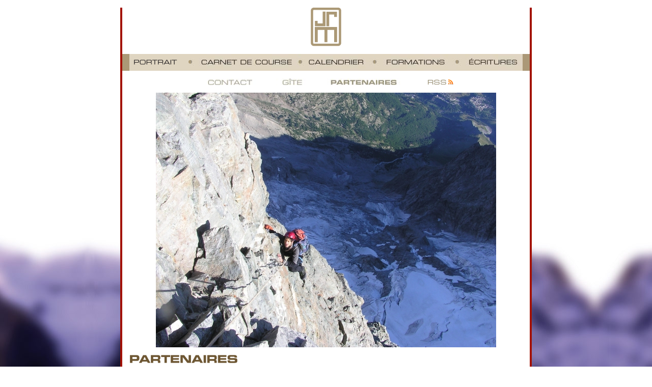

--- FILE ---
content_type: text/html; charset=UTF-8
request_url: https://www.jeanrene-minelli.com/partenaire-montagne-alpinisme-jean-rene-minelli,1/petzl/
body_size: 2251
content:

<!DOCTYPE html>
<!--[if lt IE 7]>      <html class="no-js lt-ie9 lt-ie8 lt-ie7"> <![endif]-->
<!--[if IE 7]>         <html class="no-js lt-ie9 lt-ie8"> <![endif]-->
<!--[if IE 8]>         <html class="no-js lt-ie9"> <![endif]-->
<!--[if gt IE 8]><!--> <html class="no-js"> <!--<![endif]-->
    <head>
        <!--<meta charset="utf-8">-->

<meta http-equiv="Content-Type" content="text/html; charset=UTF-8" />
<meta name="description" content="Espace dédié aux marques, institutions, avec qui j'ai établi une relation de confiance dans l'organisation de mon mêtier de guide.
" />
<meta name="keywords" content="Dynafit, petzl, syndicat des guides, Montagnes magazine, Salewa" />

<base href="http://www.jeanrene-minelli.com/" />
<link rel="alternate" type="application/rss+xml" title="Flux RSS JR Minelli" href="./rssJRM.xml" />

<!--Titre de la page -->
<title>partenaires</title>

<!--Icone onglet navigateur-->
<link rel="shortcut icon" type="image/x-icon" href="./design/favicon.ico" />

<!-- scripts -->
<script type="text/javascript" src="./script/jquery.js"></script>
<script type="text/javascript" src="./script/jqueryUi.js"></script>
<script type="text/javascript" src="./script/zoombox.js"></script>

<!--liens pages css-->

<link href="./css/maincss.css" rel="stylesheet" type="text/css" media="all" />
<link href="./script/zoombox/zoombox.css" rel="stylesheet" type="text/css" media="screen" />


</head>

<body>
	<div id="main">
     	
          <!-- HEADER -->
          <div id="header">
          	
               <div id="logo">
               	<img src="./design/logo.gif" width="60" height="76" alt="Logo Jean-René Minelli, guide de Haute Montagne" />
               </div>
               
               <!-- première ligne de menu -->
               <div id="mainMenuUn" class="mainMenu">
               	<ul>
                    	<li class="portrait"><a href="./portrait-jean-rene-minelli/" ><span class="invisible">Portrait</span></a></li>
                         <li class="carnet"><a href="./carnet-de-courses-montagne-alpinisme/" ><span class="invisible">Carnet de courses</span></a></li>
                         <li class="calendrier"><a href="./calendrier-sejours-tout-compris-montagne-alpinisme/" ><span class="invisible">Calendrier</span></a></li>
                         <li class="formation"><a href="./formation-montagne-alpinisme-jean-rene-minelli/" ><span class="invisible">Formations</span></a></li>
                         <li class="ecriture"><a href="./livre-ecriture-montagne-alpinisme-jean-rene-minelli/" ><span class="invisible">Ecritures</span></a></li>
                    </ul>
                    <div class="cleaner"></div>
               </div>
               
               <!-- première ligne de menu -->
               

               
               <!-- deuxième ligne de menu -->
               <div id="mainMenuDeux"  class="mainMenu">
               	<ul>
                    	<li class="contact"><a href="./contact-montagne-alpinisme-jean-rene-minelli/" ><span class="invisible">Contact</span></a></li>
                         <li class="gite"><a href="./gite-les-filons-montagne-alpinisme/" ><span class="invisible">Gîte les Filons</span></a></li>
                         <li class="partenaire"><a href="./partenaire-montagne-alpinisme-jean-rene-minelli/" class="menuactif"><span class="invisible">Partenaires</span></a></li>
                         <li class="rss"><a href="./flux-rss-jean-rene-minelli/" ><span class="invisible">Flux rss</span></a></li>
                    </ul>
                    <div class="cleaner"></div>
               </div>
               <!-- deuxième ligne de menu -->
                             
          </div>
		<!-- FIN HEADER -->
          
          
          
          <!-- PAGE -->
          
          
<div id="page" class="layoutDeuxCol partenaire">
		      
			<!-- placement de l'img grFormatHorizontal -->
			<div class="illustrationEnTetePage">

				<img src="./images/Illu/partenaire/illu_partenaire_1.jpg" height="500" width="668" alt="Jean René Minelli - Partenaires" />
			</div>
			<!-- fin placement de l'img -->
			
			<!-- ancre haut de page-->
			<a name="top"><span class="invisible">Top</span></a>
			<!-- fin ancre Haut de Page -->     
			
			<!-- titre de la page -->
			<div id="titrePage">
				<h1><span>Page partenaires</span></h1>

			</div>
			<!-- fin titre de la page -->
			
			<!-- DEB colonneGauche (sous menu + mediaArticle) -->
			<div class="colonneGauche">
			      
				<ul id="sousMenu">
					<li><a href="./partenaire-montagne-alpinisme-jean-rene-minelli,2/dynafit/#top" >Dynafit</a></li>
					<li><a href="./partenaire-montagne-alpinisme-jean-rene-minelli,1/petzl/#top" class="menuactif">Petzl</a></li>
					<li><a href="./partenaire-montagne-alpinisme-jean-rene-minelli,10/guides-de-la-berarde/#top" >Guides de la Bérarde</a></li>
					<li><a href="./partenaire-montagne-alpinisme-jean-rene-minelli,4/syndicat-des-guides/#top" >Syndicat des Guides</a></li>
					<li><a href="./partenaire-montagne-alpinisme-jean-rene-minelli,5/montagnes-magazine/#top" >Montagnes Magazine</a></li>
					<li><a href="./partenaire-montagne-alpinisme-jean-rene-minelli,3/salewa/#top" >Salewa</a></li>
				</ul>

				<!-- DEB logo Partenaire -->
				<div class="logoPartenaire">
					<img src="./images/partenaire/logoPetzl.gif" />
				</div>
				<!-- FIN logo Partenaire -->
				
				<!-- DEB Conteneur Multim�dia -->
				<div id="mediaArticle">
					<div class="blocMedia"> <!-- conteneur thumb plus icones -->
						<a  href="http://www.zapiks.fr/share/zapiks.swf?file=692&amp;lang=fr" rel="zoombox" title="Vidéo - Petzl"><img src="./design/thumbVideo.gif" width="160" height="120" alt="Vidéo - Petzl" /></a>
						<div class="icoMedia"> <!-- Conteneur icone -->
							<h3 class="titreDiapo">Vidéo Petzl</h3>
							<img src="./design/cam.gif" width="20" height="20" alt="Vidéo Petzl" />   
							<div class="cleaner"></div>
						</div>  <!-- Fin Conteneur icone -->

					</div> <!-- fin conteneur thumb plus icones -->
				</div>
				<!-- FIN Conteneur Multim�dia -->

			</div> 
			<!-- FIN colonneGauche -->
		    
			<!-- DEB Article --> 
			<div id="article">
			     
				<!-- DEB layout Deux colonne -->
				<div class="layoutDeuxCol">

					
					<!-- Titre de l'article -->
					<div id="titreArticle">
						<h1>Petzl</h1>
					</div>
					<!-- Fin titre de l'article -->
				
					<!-- DEB contenu txt de l'article -->
					<div id="contentArticle">
				     
						<div class="paragraphe">
						<p>Petzl fût l'un de nos partenaires sur la traversée des Alpes en 2004.</p>
						</div>
						
						<!-- DEB ajout du widgetLienUrl (lien Url détaché du txt en bloc align� � droite) -->
						<div class="widgetLienUrl">
							<a class="partenaire" href="http://www.petzl.com/fr" target="_blank">> Voir le site de <span class="gras">Petzl</span></a>

							<div class="cleaner"></div>
						</div>
						<!-- FIN ajout du widgetLienUrl (lien Url détaché du txt en bloc aligné à droite) -->

						<!-- DEB insertion du bouton Haut de page -->
						<div class="widgetHautArticle">
							<a href="#top">Haut de la page</a>
							<div class="cleaner"></div>
						</div>

						<!-- FIN insertion du bouton Haut de page -->
					       
					</div>
					<!-- FIN contenu txt de l'article --> 
				     
				</div>
				<!-- FIN layout Deux colonne -->
			      
			</div>
			<div class="cleaner"></div>
			<!-- fin Article -->
		</div>          
          <!-- FIN PAGE -->
          
          <!-- FOOTER -->
          <div id="footer">
			<ul>
               	<li class="mention"><a href="./mentions/"><span class="invisible">Mentions légales</span></a></li>
                    <li class="mc"><a href="http://www.montagnecreative.com" target="_blank"><span class="invisible">Montagne Créative</span></a></li>
                    <li class="admin"><a href="./admin/" target="_blank" ><span class="invisible">Administration du site</span></a></li>
               </ul>
               <div class="cleaner"></div>        
          </div>    
          <!-- FIN FOOTER -->     
           
	</div>
     
</body>

</html>



--- FILE ---
content_type: text/css
request_url: https://www.jeanrene-minelli.com/css/maincss.css
body_size: 5414
content:
@charset "utf-8";
/* CSS Document */

/*INITIALISATION*/
html, body, div, span, applet, object, iframe,
h1, h2, h3, h4, h5, h6, p, blockquote, pre,
a, abbr, acronym, address, big, cite, code,
del, dfn, em, font, img, ins, kbd, q, s, samp,
small, strike, strong, sub, sup, tt, var,
b, u, i, center,
dl, dt, dd, ol, ul, li,
fieldset, form, label, legend,
table, caption, tbody, tfoot, thead, tr, th, td {margin: 0;padding: 0;border: 0;outline: 0;font-size: 100%;vertical-align: middle;	background: transparent;}
body {line-height: 1;}
ol, ul {list-style: none;}
blockquote, q {quotes: none;}
blockquote:before, blockquote:after,
q:before, q:after {content: '';content: none;}

/* remember to define focus styles! */
:focus {outline: 0;}

/* remember to highlight inserts somehow! */
ins {	text-decoration: none;}
del {text-decoration: line-through;}
/* tables still need 'cellspacing="0"' in the markup */
table {border-collapse: collapse;border-spacing: 0;}
/* **************** */
/* COMMUN       */
/* **************** */
.cleaner {clear:both;}
a {text-decoration:none;}
.invisible {display:none;}
hr.bleu {width:517px;border:none;height:1px;color:#009CAC;background-color:#009CAC;}
#titrePage h1 span {text-indent:-9999em;display:block;}
.small {font-size:0.8em;font-weight:normal;}
.smallRouge {font-size:0.9em;color:#CC0000;}
.captcha {margin-left:5px;}

/* **************** */
/* COMMUN TXT       */
/* **************** */
/* couleurs */
.gras {font-weight:bold;}
.orange {color:#F39900;}
.bleu {color:#009CAC;}
.vert {color:#9CAC3A;}
.bleuFormation {color:#0071A1;}
.marron {color:#6D5632;}
.moutarde {color:#DEB725;}
.violet {color:#502E92;}
.italique {font-style:italic;}
/* liens internes */
a.lienInterneContact {font-weight:bold;color:#DEB725;}
/* **************** */
/* WIDGET       */
/* **************** */
/* widget Ajouter un �l�ment dans Sous Menu - utili� dans page diaporama et exprimez-vous du carnet de courses */
#widgetAjoutElement {width:200px;height:32px;margin:auto;background:url(../design/ajoutElement.gif) no-repeat top left;position:relative;}
#widgetAjoutElement a {position:absolute;top:5px;left:31px;display:block;height:22px;background-color:#DFD5C1;line-height:22px;padding:0px 7px 0px 7px;color:#333;font-weight:bold;}
#widgetAjoutElement a:hover,
.widgetAjoutElementSmall a:hover {color: #009CAC;}
/* widget Ajouter un �l�ment dans la page - utili� dans page diaporama et exprimez-vous du carnet de courses */
.widgetAjoutElementSmall {width:100%;}
.widgetAjoutElementSmall a {background:url(../design/ajoutPhoto.gif) no-repeat top left;padding-left: 20px;margin:10px 20px 0px 0px;display:block;height:16px;color:#333;font-weight:bold;}
/* widgetLireSuite "> lire la suite" */
.widgetLireSuite {margin-bottom:0px;border-bottom:1px solid #009CAC;}
.widgetLireSuite a {font-size:0.9em;text-align:center;float:right;padding: 5px 10px;margin-bottom:0px;color:#ffffff;background-color:#009CAC;vertical-align:baseline;font-weight:bold;font-style:italic;}
.widgetLireSuite a:hover {background-color:#AB9976;}
/* widgetHautArticle "Haut de l'article" */
.widgetHautArticle {float:right;margin:10px 0px;}
.widgetHautArticle a {font-size:0.9em;padding-left:10px;}
.widgetHautArticle a:hover {font-weight:bold;}
.portrait .widgetHautArticle a {color:#F39900;background:url(../design/triangleHautPageOrange.gif) top left no-repeat;}
.carnet .widgetHautArticle a {color:#009cac;background:url(../design/triangleHautPageBleu.gif) top left no-repeat;}
.ecriture .widgetHautArticle a {color:#9CAC3A;background:url(../design/triangleHautPageEcriture.gif) top left no-repeat;}
.formation .widgetHautArticle a {color:#0071A1;background:url(../design/triangleHautPageFormation.gif) top left no-repeat;}
.calendrier .widgetHautArticle a {color:#B84B2F;background:url(../design/triangleHautPageCalendrier.gif) top left no-repeat;}
.partenaire .widgetHautArticle a {color:#6D5632;background:url(../design/triangleHautPageMarronPartenaire.gif) top left no-repeat;}
.gite .widgetHautArticle a {color:#502E92;background: url(../design/triangleHautPageViolet.gif) top left no-repeat;}
.contact .widgetHautArticle a {color:#DEB725;background: url(../design/triangleHautPageContact.gif) top left no-repeat;}
/* widgetLienUrl "Voir le site de..." */
#contentArticle .widgetLienUrl a {font-size:0.9em;text-align:center;float:right;padding: 5px 10px;margin:5px 0px;color:#FFF;vertical-align:baseline;-moz-border-radius:2px;-webkit-border-radius:2px;border-radius:2px;}
#contentArticle .widgetLienUrl a span {vertical-align:baseline;}
#contentArticle .widgetLienUrl a:hover,
.widgetLienPdf a.lien {background-color:#AB9976;}
/* commun couleur fond */
.widgetLienUrl a.portrait,
.portrait .widgetLienPdf a.lien{background-color:#F39900;}
.widgetLienUrl a.carnet,
.carnet .widgetLienPdf a.lien, 
.widgetLienUrl a.article,
.article .widgetLienPdf a.lien {background-color:#009cac;}
.widgetLienUrl a.partenaire,
.partenaire .widgetLienPdf a.lien {background-color:#6D5632;}
.widgetLienUrl a.gite,
.gite .widgetLienPdf a.lien {background-color:#502E92;}
.widgetLienUrl a.contact,
.widgetLienUrl a.rss,
.widgetLienUrl a.mentions,
.contact .widgetLienPdf a.lien,
.rss .widgetLienPdf a.lien,
.mentions .widgetLienPdf a.lien {background-color:#DEB725;}
.widgetLienUrl a.formation,
.formation .widgetLienPdf a.lien{background-color:#0071A1;}
/* widgetLienPdf  */
.widgetLienPdf {margin-bottom:10px;}
.widgetLienPdf a.icoPdf {float:right;background:#fff url(../design/iconePDF.gif) no-repeat top left;display:block;height:26px;width:26px;}
.widgetLienPdf a.lien {float:right;font-size:0.9em;text-align:center;vertical-align:baseline;color:#FFF;padding: 5px 10px;}

.ecriture .widgetLienPdf{margin-top:10px;}
.ecriture .widgetLienUrl a,
.ecriture .widgetLienPdf a.lien {background-color:#9CAC3A;}

/* fin widgetLienPdf */

/* widgetSautArticle (passer d'un article � l'autre) */
.widgetSautArticle {width:100%;margin-bottom:15px;}
.widgetSautArticle .artPrecedant {float:left;}
.widgetSautArticle .artSuivant {float:right;}
.widgetSautArticle a {display:block;height:auto;padding:3px 5px;font-size:0.9em;border:#ab9976 1px solid;margin-left:3px;color:#009cac;}
.widgetSautArticle a:hover {background-color:#009cac;color:#FFF;}

/* **************** */
/* LAYOUT       */
/* **************** */

body {font-family: Arial, Helvetica, sans-serif;font-size: 13px;color: #333333;text-align:center;line-height: 1;background:url('../design/mainbackground.jpg') repeat-x fixed bottom;}

#main {margin:auto;text-align:left;width:800px;background-color:#FFF;border-left:#a31201 4px solid ;border-right:#a31201 4px solid ;border-bottom:0px;height:auto;}

/* **************** */
/* HEADER       */
/* **************** */
#header {text-align:center;}

#logo {margin:15px auto;}

#mainMenuUn, #mainMenuDeux {margin-bottom:15px;}
#mainMenuUn ul {width:800px;margin:auto;}
#mainMenuDeux ul {width:499px;margin:auto;}

.mainMenu ul li {float:left;}
.mainMenu ul li a {display:block;height:13px;}
#mainMenuUn ul li a {height:33px;}
#mainMenuDeux ul li a {height:13px;}

/* mainMenuUn */
.mainMenu ul li.portrait a {background:url(../design/menuPortrait.gif) top left;width:134px;}
.mainMenu ul li.portrait a:hover, .mainMenu ul li.portrait a.menuactif {background:url(../design/menuPortrait.gif) top right;}
.mainMenu ul li.carnet a {background:url(../design/menuCarnet.gif) top left;width:216px;}
.mainMenu ul li.carnet a:hover, .mainMenu ul li.carnet a.menuactif  {background:url(../design/menuCarnet.gif) top right;}
.mainMenu ul li.calendrier a {background:url(../design/menuCalendrier.gif) top left;width:146px;}
.mainMenu ul li.calendrier a:hover, .mainMenu ul li.calendrier a.menuactif {background:url(../design/menuCalendrier.gif) top right;}
.mainMenu ul li.formation a {background:url(../design/menuFormation.gif) top left;width:162px;}
.mainMenu ul li.formation a:hover, .mainMenu ul li.formation a.menuactif {background:url(../design/menuFormation.gif) top right;}
.mainMenu ul li.ecriture a {background:url(../design/menuEcriture.gif) top left;width:142px;}
.mainMenu ul li.ecriture a:hover, .mainMenu ul li.ecriture a.menuactif {background:url(../design/menuEcriture.gif) top right;}

/* mainMenuDeux */
.mainMenu ul li.contact a {	background:url(../design/menuContact.gif) top left;width:135px;}
.mainMenu ul li.contact a:hover, .mainMenu ul li.contact a.menuactif {background:url(../design/menuContact.gif) top right;}
.mainMenu ul li.gite a {background:url(../design/menuGite.gif) top left;	width:100px;}
.mainMenu ul li.gite a:hover, .mainMenu ul li.gite a.menuactif {background:url(../design/menuGite.gif) top right;}
.mainMenu ul li.partenaire a {background:url(../design/menuPartenaire.gif) top left;width:184px;}
.mainMenu ul li.partenaire a:hover, .mainMenu ul li.partenaire a.menuactif {	background:url(../design/menuPartenaire.gif) top right;}
.mainMenu ul li.rss a {	background:url(../design/rss.gif) top left no-repeat;margin-left:30px;width:50px;}
.mainMenu ul li.rss a:hover, .mainMenu ul li.rss a.menuactif {background:url(../design/rss.gif) top right;}
/* **************** */
/* PAGE     	  */
/* **************** */

.layoutOneCol {float:left;width:755px;padding:15px 30px 15px 15px;}
.colonneGauche, #article .layoutDeuxCol {float:left;}

#article .layoutDeuxCol,
#article .layoutDeuxCol{padding:0px 0px 0px 30px;}

.layoutDeuxCol .colonneGauche {float:left;width:224px;}

#page .illustrationEnTetePage {text-align:center;}

/* **************** */
/* TITRE PAGE       */
/* **************** */

#titrePage {padding:15px;}

.portrait #titrePage h1 {background:url(../design/titre_portrait.gif) no-repeat;width: 223px;height:21px;}
.carnet #titrePage h1 {background:url(../design/titre_carnet.gif) no-repeat;width:211px;height:43px;}
.ecriture #titrePage h1 {background:url(../design/titre_ecriture.gif) no-repeat;width:174px;height:18px;}
.formation #titrePage h1 {background: url(../design/titre_formation.gif) no-repeat;width:212px;height:19px;}
.calendrier #titrePage h1 {background: url(../design/titre_calendrier.gif) no-repeat;width:211px;height:18px;}
.partenaire #titrePage h1 {background: url(../design/titre_partenaire.gif) no-repeat;width:211px;height:16px;}
.gite #titrePage h1 {background: url(../design/titre_gite.gif) no-repeat;width:78px;height:25px;}
.contact #titrePage h1 {background: url(../design/titre_contact.gif) no-repeat;width:174px;height:19px;}
.rss #titrePage h1 {background: url(../design/titre_rss.gif) no-repeat;width:78px;height:19px;}
/* **************** */
/* ARTICLE     */
/* **************** */


#article .layoutDeuxCol {
	width:517px;
}

#titreArticle h1 {
	font-size: 2em;
	line-height:1em;
	font-weight:bold;
	padding:4px 0;
	margin-bottom:10px;
	letter-spacing:-1px;
}

.sousTitreTitreArticle {
	color:#333;
	font-size:0.6em;
	line-height:1.2em;
}
	

.portrait #titreArticle h1 {
	color:#F39900;
	border-top:#F39900 1px solid ;
	border-bottom:#F39900 1px solid ;
}

.carnet #titreArticle h1 {
	color:#009CAC;
	border-top:#009CAC 1px solid ;
	border-bottom:#009CAC 1px solid ;
}

.ecriture #titreArticle h1 {
	color:#9CAC3A;
	border-top:#9CAC3A 1px solid ;
	border-bottom:#9CAC3A 1px solid ;
}

.formation #titreArticle h1 {
	color:#0071A1;
	border-top:#0071A1 1px solid ;
	border-bottom:#0071A1 1px solid ;
}

.calendrier #titreArticle h1 {
	color:#B84B2F;
	border-top:#B84B2F 1px solid ;
	border-bottom:#B84B2F 1px solid ;
}

.partenaire #titreArticle h1 {
	color:#6D5632;
	border-top:#6D5632 1px solid ;
	border-bottom:#6D5632 1px solid ;
}

.gite #titreArticle h1 {
	color:#502E92;
	border-top:#502E92 1px solid ;
	border-bottom:#502E92 1px solid ;
}

.contact #titreArticle h1 {color:#DEB725;border-top:#DEB725 1px solid ;border-bottom:#DEB725 1px solid;}


.paragraphe {margin-bottom:10px;}
.paragraphe h2 {font-size:1.1em;line-height:1.2em;font-weight:bold;}
.paragraphe p {font-size:1.1em;line-height:1.3em;text-align:justify;}

.articleResume, .articleDetail {padding:10px 0;}

/* penser � mettre une classe par article pour def de couleurs sp�cifiques */
#article.carnet .articleResume {
border-bottom: #009CAC 1px solid;
}


/* **************** */
/* SOUS MENU        */
/* **************** */

#sousMenu {
margin-bottom:25px;
}

#sousMenu li {
background-color:#AB9976;
padding-left:15px;
width:209px;
border-bottom:#FFF 1px solid;
}

#sousMenu li a {
background-color:#DFD5C1;
display:block;
width: 204px;
height:35px;
font-size:1.3em;
line-height:2em;
font-weight:bold;
border-left:#FFF 1px solid;
color:#FFF;
padding-left:5px;
}

#sousMenu li a:hover,
#sousMenu li a.menuactif {
background-color:#CEC1A6;
}

/* **************** */
/* MEDIA ARTICLE        */
/* **************** */

#mediaArticle {
background:#dfd5c1;
margin-left:16px;
width: 209px;
text-align:center;
padding:10px 0px;
}

.blocMedia {
border:2px solid #AB9976;
background-color:#DFD5C1;
padding:5px;
width:160px;
margin:15px auto;
}

.icoMedia {
margin:5px 0px;
}

.icoMedia h3.titreDiapo {
width:140px;
float:left;
text-align:left;
}

.icoMedia img{
float:right;
}

/* **************** */
/* PAGES DIAPO et EXPRIMEZ VOUS 	*/
/* **************** */

/* style du formulaire du conteneur diapo */
.conteneurDiapo fieldset {
padding-bottom:15px;
}

.conteneurDiapo legend {
font-weight:bold;
font-size:1.2em;
padding-bottom:15px;
}

.conteneurDiapo label {
width:143px;
text-align:right;
margin-right: 5px;
font-weight:bold;
}

.conteneurDiapo input {
width:200px;
padding:2px;
height:18px;
margin-bottom:5px;
}
.conteneurDiapo input[type=radio] {width:15px;}

.conteneurDiapo label {
display:block;
height:20px;
line-height:20px;
}

.conteneurDiapo input[type=file] {
float:none;
display:block;
height:25px;
margin-left:0px;
width:235px;
line-height:25px;
}

input.send {
display:block;
height:30px;
line-height:30px;
font-weight:bold;
background-color:#009CAC;
color:#FFF;
float:right;
border:0;
margin:0;
padding:0px 5px;
cursor:pointer;
}

input.send:hover {
background-color:#AB9976;
}

textarea {
font-family:Arial, Helvetica, sans-serif;
width:100%;
font-size:1em;
}

/* txt affich� pour fichiers charg�s */
#fichierCharge {
padding:10px 20px;
font-size:0.9em;
line-height:1.2em;
}

#fichierCharge ul {
padding-left:5px;
font-size:0.9em;
}


#fichierCharge .suppressionFichier {width:100%;}
#fichierCharge .suppressionFichier p {float:left;}
#fichierCharge .suppressionFichier .checkboxSuppression {float:right; width:15%;}
#fichierCharge .suppressionFichier .checkboxSuppression input,
#fichierCharge .suppressionFichier .checkboxSuppression label {float:left;}
#fichierCharge .suppressionFichier .checkboxSuppression input {width:15px;}
#fichierCharge .suppressionFichier .checkboxSuppression label {width:30px;}


.elementLeft {
float:left;
}

#conteneurInputFile {
margin-top: 10px;
}

#conteneurInputFile input.send {
display:block;
margin: 10px 0px;
width:150px;
height:20px;
line-height:18px;
font-size:1em;
}

/* fin style form */

/* conteneur Diapo = bloc marron de fond */
.conteneurDiapo {
background-color:#DFD5C1;
padding:10px 15px;
margin:0px 0px 10px 0px;
width:487px;
}

.blocMediaMain {
border:1px solid #009CAC;
padding:10px;
margin:10px 0px;
font-size:0.85em;
}

.blocMediaMain .blocMedia {
float:left;
margin:0px;
border:0;
padding:0;
}

.blocMessageVideo {
float:left;
width:280px;
line-height:1em;
margin-left:7px;
}

p.date {
color:#009CAC;
font-weight:bold;
}

p.nomComplet {
color:#333;
font-weight:bold;
margin-bottom:5px;
}

p.message {
color:#333;
margin-bottom:5px;
}

/* **************** */
/* PHOTO       	*/
/* **************** */
.gabUneImg,
.gabDeuxImg,
.gabTroisImg {
text-align:center;	
}

.gabUneImg {
width:440px;
margin:5px auto;
}
.gabUneImg img,
.gabUneImg p {
width:420px;
}

.gabDeuxImg {
width:500px;
margin:5px auto;	
}
.gabDeuxImg img,
.gabDeuxImg p {
width:230px;
}

.gabTroisImg {
width:510px;
margin:5px auto;	
}
.gabTroisImg img,
.gabTroisImg p {
width:160px;
}

.blocImgLegende {
float:left;
}

.gabUneImg .blocImgLegende,
.gabDeuxImg .blocImgLegende {
margin:0px 10px;
}

.gabTroisImg .blocImgLegende {
margin:0px 5px;
}

.blocImgLegende p {
padding:5px 0px;
font-size:0.9em;
font-style:italic;
}



/* ************************ */
/* DIAPO PORTRAIT XPGUIDE*/
/* *********************** */

.diapo {
float:left;
margin:0px 16px 16px 0px;
}

.diapo h3 a {
display:block;
width: 113px;
height:20px;
background-color:#666;
color:#FFF;
font-size:1.1em;
line-height:1.3em;
text-align:center;
font-weight:lighter;
}

/* ************************ */
/* ECRITURE 				*/
/* *********************** */

.livreArticle {
border-top: 1px solid #9CAC3A;
width:745px;
padding:10px 0px 10px 10px;
}

.couv,
.contenuTexteLivreArticle {
float:left;
}

.couv {
width: 209px;
text-align:center;
}

.contenuTexteLivreArticle {
width:516px;
margin-left:20px;
}

h2.titreLivreArticle {background-color:#9CAC3A;color:#ffffff;padding:5px;font-weight:bold;font-size:1.2em;letter-spacing:1px;
line-height:1.2em;margin-bottom:10px;-moz-border-radius:3px;-webkit-border-radius:3px;border-radius:3px;}

p.editionLivreArticle a.lienPdf {
background:url(../design/iconePDF.gif) top left no-repeat;
width:25px;
height:25px;
margin-top:2px;
}

.contenuTexteLivreArticle p {
	font-size:1em;
text-align:justify;
line-height:1.2em;
}

p.editionLivreArticle {
font-weight: bold;
text-align: right;
line-height: 3em;
}

/* ************************ */
/* CALENDRIER 				*/
/* *********************** */
/* sousMenu */
/* ************* */
#sousMenu li.sousMenuToutCompris {background-color:#933588;}
#sousMenu li.sousMenuSurMesure {background-color:#B84B2F;}
#sousMenu li.sousMenuGrandProjet {background-color:#EE7F00;}

a.accordeonCalendrier p {height:35px;line-height:35px;}
a.accordeonCalendrier {width:517px;height:35px;line-height:35px;display:block;cursor:pointer;-moz-border-radius:3px;-webkit-border-radius:3px;border-radius:3px;}
a.accordeonCalendrier:hover {background-color:#CEC1A6;}
a.accordeonCalendrier:hover p {background-color:#CEC1A6;}
a.accordeonCalendrier:hover h3 {background-color:#CEC1A6;}

/* Pr�sentation */
/* ************* */

.calendrier .paragraphe {
background-color: #DFD5C1;
padding:20px;
margin-bottom:10px;
-moz-border-radius:5px; 
}

.calendrier .paragraphe span {
display:inline-block;
height:35px;
width:39px;
margin-bottom:5px;
color:#fff;
font-weight:bold;
}

.calendrier .paragraphe span.txtToutCompris,
.calendrier .paragraphe span.txtSurMesure,
.calendrier .paragraphe span.txtGrandProjet{
vertical-align:top;
display:inline-block;
height:29px;
line-height:29px;
width:428px;
margin:3px 0px 3px 0px;
padding-left:10px;
font-size:1.2em;
}

/* tout compris */
.calendrier .paragraphe span.toutCompris {
background: url(../design/toutCompris.gif) no-repeat top left;
}
.calendrier .paragraphe span.txtToutCompris {
background-color: #933588;	
}

/* sur mesure */
.calendrier .paragraphe span.surMesure {
background: url(../design/surMesure.gif) no-repeat top left;
}
.calendrier .paragraphe span.txtSurMesure {
background-color:#B84B2F;	
}

.calendrier .paragraphe p a.surMesure {
color:#B84B2F;
font-weight:bold;
}

/* grand projet */
.calendrier .paragraphe span.grandProjet {
background: url(../design/grandProjet.gif) no-repeat top left;
}
.calendrier .paragraphe span.txtGrandProjet {
background-color:#EE7F00;
}

/* Calendrier - Evenements list�s par ann�e et par mois */
/* ************* */

/* defini un padding left pour ins�rer l'icone */
.blocTousEvenementAnneMoisCalendrier, .blocAnneMoisCalendrier {
width:517px;
}

.blocTousEvenementAnneMoisCalendrier .conteneurEvenementGrandProjet {
background:url(../design/evenementGrandProjet.gif) no-repeat top left;
padding-left:40px; 
border-bottom:1px solid #DFD5C1;
}

.blocTousEvenementAnneMoisCalendrier .conteneurEvenementToutCompris {
background:url(../design/evenementToutCompris.gif) no-repeat top left;
padding-left:40px;
border-bottom:1px solid #DFD5C1;
}

.blocTousEvenementAnneMoisCalendrier .conteneurEvenementSurMesure {
background:url(../design/evenementSurMesure.gif) no-repeat top left;
padding-left:40px;
border-bottom:1px solid #DFD5C1;
}

.blocAnneMoisCalendrier .conteneurEvenementSurMesure,
.blocAnneMoisCalendrier .conteneurEvenementToutCompris,
.blocAnneMoisCalendrier .conteneurEvenementGrandProjet {
border-bottom:1px solid #DFD5C1;
}

.conteneurEvenementGrandProjet,
.conteneurEvenementToutCompris,
.conteneurEvenementSurMesure {
margin-top:10px;
padding-bottom:10px;
}

.dateCalendrier {border-bottom:1px solid #fff;background-color:#DFD5C1;-moz-border-radius:3px;-webkit-border-radius:3px;border-radius:3px;}

h3.dateCalendrier {
width: 517px;
height: 35px;
}

.dateCalendrier p {
background-color:#DFD5C1;
color:#FFF;
font-size:2em;
height:30px;
line-height:30px;
float:left;
padding:0px 10px;
font-weight:bold;
letter-spacing:-1px;
-moz-border-radius:0px;	
}

/* bloc caract�ristiques */
.caracteristiqueGrandProjet,
.caracteristiqueToutCompris,
.caracteristiqueSurMesure {font-weight:bold;font-size:0.9em;line-height:1.2em;}

.caracteristiqueGrandProjet {color:#EE7F00;}
.caracteristiqueToutCompris {color:#933588;}
.caracteristiqueSurMesure {color:#B84B2F;}

.caracteristiqueGrandProjet p.caracteristique,
.caracteristiqueToutCompris p.caracteristique,
.caracteristiqueSurMesure p.caracteristique {float:left;display:block;margin-right:5px;}

/* bloc contenu texte */
.contenuTexteGrandProjet h2,
.contenuTexteToutCompris h2,
.contenuTexteSurMesure h2 {color:#333;font-weight:bold;font-size:1.5em;vertical-align:baseline;letter-spacing:-1px;padding:2px 0px;line-height:1.2em;margin:5px 0;}

.contenuTexteGrandProjet h2 span,
.contenuTexteToutCompris h2 span,
.contenuTexteSurMesure h2 span {color:#333;font-weight:bold;font-size:0.9em;vertical-align:baseline;}

.contenuTexteGrandProjet p,
.contenuTexteToutCompris p,
.contenuTexteSurMesure p {color:#333;line-height:1.3em;text-align:justify;}


.contenuTexteGrandProjet p a,
.contenuTexteToutCompris p a,
.contenuTexteSurMesure p a {font-weight:bold;font-style:italic;vertical-align:baseline;}
.contenuTexteGrandProjet p a {color:#EE7F00;}
.contenuTexteToutCompris p a {color:#933588;}
.contenuTexteSurMesure p a {color:#B84B2F;}
.contenuTexteGrandProjet p a:hover,
.contenuTexteToutCompris p a:hover,
.contenuTexteSurMesure p a:hover {color:#ab9976;}

/* liens sortant */
.lienSortantGrandProjet,
.lienSortantToutCompris,
.lienSortantSurMesure {margin-top:10px;}

.lienSortantGrandProjet a,
.lienSortantGrandProjet p,
.lienSortantToutCompris a,
.lienSortantToutCompris p,
.lienSortantSurMesure a,
.lienSortantSurMesure p {display:block;float:right;margin-left:5px;font-weight:bold;color:#FFF;width:auto;
-moz-border-radius:2px;-webkit-border-radius:2px;border-radius:2px;}

.lienSortantGrandProjet p.autreContact a,
.lienSortantToutCompris p.autreContact a,
.lienSortantSurMesure p.autreContact a {margin:0;float:none;line-height:25px;padding:0 5px;}

.lienSortantGrandProjet a.lienPdf,
.lienSortantToutCompris a.lienPdf,
.lienSortantSurMesure a.lienPdf {background:url(../design/iconePDF.gif) top left no-repeat;width:25px;height:25px;margin-top:2px;}

.lienSortantGrandProjet a.lienSerac,
.lienSortantGrandProjet p.autreContact,
.lienSortantGrandProjet p.text {background-color:#EE7F00;height:25px;line-height:25px;margin-top:2px;}

.lienSortantToutCompris a.lienSerac,
.lienSortantToutCompris p.autreContact,
.lienSortantToutCompris p.text {background-color:#933588;height:25px;line-height:25px;margin-top:2px;}

.lienSortantSurMesure a.lienSerac,
.lienSortantSurMesure p.autreContact,
.lienSortantSurMesure p.text{background-color:#B84B2F;height:25px;line-height:25px;margin-top:2px;}

p.text,
a.lienSerac {padding:0 5px;}


        /* hover */
.lienSortantGrandProjet a:hover,
.lienSortantToutCompris a:hover,
.lienSortantSurMesure a:hover {background-color:#ab9976;}
/* **************** */
/* PARTENAIRE        */
/* **************** */
.logoPartenaire {
text-align:center;
margin:0px 0px 15px 25px;
}

/* **************** */
/* FOOTER	        */
/* **************** */

#footer {
margin-top:30px;
height:24px;
}

#footer ul {
	width:800px;
	margin:auto;
}

#footer ul li {
	float:left;
}

#footer ul li a {
	display:block;
	height:24px;
}

#footer ul li.mention a {
	background:url(../design/mention.gif) top left no-repeat;
	width:328px;
}


#footer ul li.mc a {
	background:url(../design/mc.gif) top left no-repeat;
	width:271px;
}

#footer ul li.admin a {
	background:url(../design/admin.gif) top left no-repeat;
	width:201px;
}



--- FILE ---
content_type: application/javascript
request_url: https://www.jeanrene-minelli.com/script/zoombox.js
body_size: 4129
content:
/* ------------------------------------------------------------------------
	Class: zoombox
	Auteur: Jonathan Boyer (http://www.grafikart.fr)
	Version: 1.0.1
	
	- Historique de Modifications: 
		# BARRY Thierno IB. (ibrahima.br@gmail.com): Lundi 22/12/2008
			+ Prise en charge de la navigation par les touches directionnelles
			+ Sortie de la zoombox avec ESC
------------------------------------------------------------------------- */

$(document).ready(function(){
	zoombox.init();
});
zoombox = {
		// Configure la boite
		/////////////////
		init : function(){
			zoombox.largeurD=450; // Largeur par d�faut 
			zoombox.hauteurD=360; // Hauteur par d�faut
			zoombox.duree=750;	// Dur�e des animation en ms
			zoombox.fond="#000000";
			zoombox.lecteurFLV="./zoombox/FLVplayer.swf" // Ou se trouve le lecteur FLV par rapport � la racine
			zoombox.lecteurMP3="./zoombox/mp3player.swf" // Ou se trouve le lecteur MP3 par rapport � la racine
			// Trouve toutes les images
			zoombox.images = new Array();
			galleryRegExp = /\[(?:.*)\]/
			$("a[rel^='zoombox']").each(function(){
					if(!zoombox.images[galleryRegExp.exec($(this).attr("rel"))]){
						zoombox.images[galleryRegExp.exec($(this).attr("rel"))]=new Array();
					}
					zoombox.images[galleryRegExp.exec($(this).attr("rel"))].push($(this));
					$(this).bind('click',function(){
					zoombox.gallerie=galleryRegExp.exec($(this).attr("rel"));
					zoombox.div=$(this);
					zoombox.top=$(this).offset().top-18;
					zoombox.left=$(this).offset().left-18;
					zoombox.largeur=$(this).width();
					zoombox.hauteur=$(this).height();
					if($(this).children("img").length){
						zoombox.hauteur=$(this).children("img").height();
						zoombox.top=$(this).children("img").offset().top-18;
					}
					zoombox.open(); return false;
				});
			});
			$(window).resize(function(){ zoombox.recadrer(); });
		},
		// Cr�ation des divs
		///////////////
		open : function(){
			for (i = 0; i < zoombox.images[zoombox.gallerie].length; i++){
				if($(zoombox.images[zoombox.gallerie][i]).attr("href") == zoombox.div.attr("href")){
					zoombox.position=i;
				}
			}
			$("embed").css("visibility","hidden"); // On cache tous les �l�ments qui pourrait pass� par dessus zoombox
			$("object").css("visibility","hidden");
			
			$('body').append("<div id='zoombox'></div>");
			
			zoombox.aplat();
			
			$('#zoombox').append("<div id='zoombox_conteneur'></div>");

			$('#zoombox_conteneur').append("<div id='zoombox_conteneur2'></div>");		
			
			$('#zoombox_conteneur2').append("<div id='zoombox_close'></div>");
			
			$('#zoombox_conteneur2').append("<div id='zoombox_titre'></div>");			
			$('#zoombox_titre').append('<table cellspacing="0" cellpadding="0" border="0" style="margin:0 auto;"><tr><td id="zoombox_titreg"></td><td id="zoombox_titrec"></td><td id="zoombox_titred"></td></tr></table>')
			
			if(zoombox.gallerie){
				$('#zoombox_titre table tr').append('<td width="39"><a id="zoombox_boutond"></a></td>');
				$('#zoombox_titre table tr').prepend('<td width="39"><a id="zoombox_boutong"></a></td>');
				$("#zoombox_boutond").click(function(){zoombox.next()});
				$("#zoombox_boutong").click(function(){zoombox.prev()});
				///////////////////////modification Ibrahima///////////////////////
				//On passe a l'image suivante si on appuie sur Rigth = 39 en ASCII
				//On passe a l'image pr�c�dente si on appuie sur Left = 37 en ASCII
      			$(document).keyup(function(event){
      				//Avec ce filtre tu pouras bien t'amuser avec le clavier... il suffit d'imaginer
      				//alert(event.keyCode);
      				if(event.keyCode==39){
      					zoombox.next();
      				}
      				else if(event.keyCode==37){
      					zoombox.prev()
      				}
      			});


				if(zoombox.position==zoombox.images[zoombox.gallerie].length-1){
					$("#zoombox_boutond").hide();
				}
				if(zoombox.position==0){
					$("#zoombox_boutong").hide();
				}
			}
			
			$('#zoombox_conteneur2').append("<div id='zoombox_bg'></div>");
			$('#zoombox_bg').append("<div class='zoombox_bg_h'></div>");
			$('#zoombox_bg').append("<div class='zoombox_bg_b'></div>");
			$('#zoombox_bg').append("<div class='zoombox_bg_d'></div>");
			$('#zoombox_bg').append("<div class='zoombox_bg_g'></div>");
			$('#zoombox_bg').append("<div class='zoombox_bg_bg'></div>");
			$('#zoombox_bg').append("<div class='zoombox_bg_bd'></div>");
			$('#zoombox_bg').append("<div class='zoombox_bg_hg'></div>");
			$('#zoombox_bg').append("<div class='zoombox_bg_hd'></div>");
			
			$('#zoombox_conteneur2').append("<div id='zoombox_contenu'></div>");
			$('#zoombox_contenu').css({'background-color': zoombox.fond});
			
			$('#zoombox_contenu').hide();
			$('#zoombox_conteneur2').hide();
			
			$('#zoombox_conteneur').css({'top':zoombox.top+"px"});
			$('#zoombox_conteneur').css({'left':zoombox.left+"px"});
			$('#zoombox_conteneur').css({'width':zoombox.largeur+"px"});
			$('#zoombox_conteneur').css({'height':zoombox.hauteur+"px"});
			zoombox.setContent();
			
			$("#zoombox_close").click(function(){
				zoombox.close();
			})
			///////////////////////modification Ibrahima///////////////////////
			//On sort de la zoombox si on appuie sur ESC = 27 en ASCII
			$(document).keyup(function(event){
      			if(event.keyCode==27)
      				zoombox.close();
      		});
			$("#zoombox_aplat").click(function(){
				zoombox.close();
			})
		
		},
		// Fermeture de zoombox
		///////////////
		close : function(){
			div=zoombox.div;
			zoombox.top=div.offset().top-18;
			zoombox.left=div.offset().left-18;
			zoombox.largeur=div.width();
			zoombox.hauteur=div.height();
			$('#zoombox_bg').hide();
			//$('#zoombox_close').fadeOut(zoombox.duree); // plante sur IE7 et Google Chrome
			if(div.children("img").length){
				zoombox.hauteur=div.children("img").height();
				zoombox.top=div.children("img").offset().top-18;
			}
			$('#zoombox_aplat').fadeOut(250);
			$('#zoombox_titre').animate({opacity: 0},zoombox.duree);
			if(zoombox.type!="img"){
				$('#zoombox_contenu').empty();
			}
			$('#zoombox_contenu').animate({opacity: 0},zoombox.duree);
			$('#zoombox_conteneur').animate({
				width: zoombox.largeur+"px",
				height: zoombox.hauteur+"px",
				left: zoombox.left+"px",
				top: zoombox.top+"px"
			},zoombox.duree,function(){
				$("embed").css("visibility","visible"); // On cache tous les �l�ments qui pourrait pass� par dessus zoombox
				$("object").css("visibility","visible");
				$("#zoombox").remove();
			});
		
		},
		// Redimensionnement
		///////////////
		redim : function(){
			if($("#zoombox_conteneur2").is(":hidden") && zoombox.type=="img"){
				$('#zoombox_contenu').append(zoombox.contenu);
			}
			if($('#zoombox_contenu').is(":hidden")){
				$('#zoombox_contenu').fadeIn();
				$('#zoombox_conteneur2').show();
			}
			$("#zoombox_titrec").empty();
			$("#zoombox_titrec").append(zoombox.titre);
			zoombox.left=($(window).width()-zoombox.largeur-36)/2;
			zoombox.top=((zoombox.windowH()-zoombox.hauteur-36)/2)+zoombox.scrollY();	
			$('#zoombox_conteneur').animate({
				width: zoombox.largeur+"px",
				height: zoombox.hauteur+"px",
				left: zoombox.left+"px",
				top: zoombox.top+"px"
			},zoombox.duree,function(){
				// LE redim est termin�
				if($('#zoombox_contenu').is(":empty") || zoombox.type!="img"){
					$('#zoombox_contenu').append(zoombox.contenu);
					if(zoombox.type=="img"){$("#zoombox_contenu img").hide(); $("#zoombox_contenu img").fadeIn();}
					else{$("zoombox_contenu").show();}
				}
				if(($("#zoombox_titre").is(":hidden") && zoombox.gallerie) || (!zoombox.gallerie && $("#zoombox_titre").is(":hidden") && zoombox.titre)){
					$("#zoombox_titre").fadeIn(zoombox.duree);
				}

			});
		
		},
		recadrer : function(){
			if((zoombox.hauteur+120)>zoombox.windowH() && zoombox.type=="img"){
				zoombox.largeur=zoombox.largeur*((zoombox.windowH()-120)/zoombox.hauteur);
				zoombox.hauteur=(zoombox.windowH()-120);
			}
			zoombox.left=($(window).width()-zoombox.largeur-36)/2;
			zoombox.top=((zoombox.windowH()-zoombox.hauteur-36)/2)+zoombox.scrollY();	
			$('#zoombox_conteneur').css("width",zoombox.largeur+"px");
			$('#zoombox_conteneur').css("height",zoombox.hauteur+"px");
			$('#zoombox_conteneur').css("left",zoombox.left+"px");
			$('#zoombox_conteneur').css("top",zoombox.top+"px");
		},
		setContent : function(){
			zoombox.titre=zoombox.div.attr("title");
			zoombox.lien=zoombox.div.attr("href");
			taille=zoombox.div.attr("rel").split(' ');
			if((taille[1])&&(taille[2])){ zoombox.largeur = parseInt(taille[1]); zoombox.hauteur =  parseInt(taille[2]);}
			else{zoombox.largeur=zoombox.largeurD; zoombox.hauteur=zoombox.hauteurD;}
			// mmh des expression r�guli�re 
			// On v�rifie le zoombox.lien pour g�n�rer le code en fonction
			filtreImg=/(\.jpg)|(\.jpeg)|(\.bmp)|(\.gif)|(\.png)/i
			filtreMP3=/(\.mp3)/i
			filtreFLV=/(\.flv)/i
			filtreSWF=/(\.swf)/i
			filtreQuicktime=/(\.mov)|(\.mp4)/i
			filtreWMV=/(\.wmv)/i
			filtreDailymotion=/(http:\/\/www.dailymotion)|(http:\/\/dailymotion)/i
			filtreVimeo=/(http:\/\/www.vimeo)|(http:\/\/vimeo)/i
			filtreYoutube=/(youtube\.)/i
			filtreKoreus=/(http:\/\/www\.koreus)|(http:\/\/koreus)/i
			filtreDeezer=/(http:\/\/www\.deezer)|(http:\/\/deezer)/i
			zoombox.type="multi";
			// On �vite les tailles trop grandes
			if((zoombox.hauteur+120)>zoombox.windowH()){
				zoombox.largeur=zoombox.largeur*((zoombox.windowH()-120)/zoombox.hauteur);
				zoombox.hauteur=(zoombox.windowH()-120);
			}
			if(filtreImg.test(zoombox.lien)){
				img=new Image();
				img.src=zoombox.lien;	
				$('#zoombox').append("<div id='zoombox_loading'></div>");
				zoombox.timer = window.setInterval("zoombox.charger(img)",100);
				zoombox.type="img";
				return true;
			}
			else if(filtreMP3.test(zoombox.lien)){
				zoombox.largeur=300;
				zoombox.hauteur=40;
				zoombox.contenu='<object type="application/x-shockwave-flash" data="'+zoombox.lecteurMP3+'?son='+zoombox.lien+'" width="'+zoombox.largeur+'" height="'+zoombox.hauteur+'">';
				zoombox.contenu+='<param name="movie" value="'+zoombox.lecteurMP3+'?son='+zoombox.lien+'" /></object>';
			}		
			
			else if(filtreFLV.test(zoombox.lien)){
				zoombox.contenu='<embed src="'+zoombox.lecteurFLV+'" width="'+zoombox.largeur+'" height="'+zoombox.hauteur+'" allowscriptaccess="always" allowfullscreen="true" flashvars="file='+zoombox.lien+'&width='+zoombox.largeur+'&height='+zoombox.hauteur+'" wmode="transparent" />';			
			}
			
			else if(filtreSWF.test(zoombox.lien)){
				zoombox.contenu='<object width="'+zoombox.largeur+'" height="'+zoombox.hauteur+'"><param name="allowfullscreen" value="true" /><param name="allowscriptaccess" value="always" /><param name="movie" value="'+zoombox.lien+'" /><embed src="'+zoombox.lien+'" type="application/x-shockwave-flash" allowfullscreen="true" allowscriptaccess="always" width="'+zoombox.largeur+'" height="'+zoombox.hauteur+'" wmode="transparent"></embed></object>';		
			}
			
			else if(filtreQuicktime.test(zoombox.lien)){
				zoombox.contenu='<embed src="'+zoombox.lien+'" width="'+zoombox.largeur+'" height="'+zoombox.hauteur+'" controller="true" cache="true" autoplay="true"/>';
			}
			
			else if(filtreWMV.test(zoombox.lien)){
				zoombox.contenu='<embed src="'+zoombox.lien+'" width="'+zoombox.largeur+'" height="'+zoombox.hauteur+'" controller="true" cache="true" autoplay="true" wmode="transparent" />';
			}

			else if(filtreDailymotion.test(zoombox.lien)){
				id=zoombox.lien.split('_');
				id=id[0].split('/');
				id=id[id.length-1];
				zoombox.contenu='<object width="'+zoombox.largeur+'" height="'+zoombox.hauteur+'"><param name="movie" value="http://www.dailymotion.com/swf/'+id+'&colors=background:000000;glow:000000;foreground:FFFFFF;special:000000;&related=0"></param><param name="allowFullScreen" value="true"></param><param name="allowScriptAccess" value="always"></param><embed src="http://www.dailymotion.com/swf/'+id+'&colors=background:000000;glow:000000;foreground:FFFFFF;special:000000;&related=0" type="application/x-shockwave-flash" width="'+zoombox.largeur+'" height="'+zoombox.hauteur+'" allowFullScreen="true" allowScriptAccess="always" wmode="transparent" ></embed></object>';
			}
			
			
			else if(filtreVimeo.test(zoombox.lien)){
				id=zoombox.lien.split('/');
				id=id[3];
				zoombox.contenu='<object width="'+zoombox.largeur+'" height="'+zoombox.hauteur+'"><param name="allowfullscreen" value="true" />	<param name="allowscriptaccess" value="always" />	<param name="movie" value="http://www.vimeo.com/moogaloop.swf?clip_id='+id+'&amp;server=www.vimeo.com&amp;show_title=1&amp;show_byline=1&amp;show_portrait=1&amp;color=00AAEB&amp;fullscreen=1" />	<embed src="http://www.vimeo.com/moogaloop.swf?clip_id='+id+'&amp;server=www.vimeo.com&amp;show_title=1&amp;show_byline=1&amp;show_portrait=1&amp;color=00AAEB&amp;fullscreen=1" type="application/x-shockwave-flash" allowfullscreen="true" allowscriptaccess="always" width="'+zoombox.largeur+'" height="'+zoombox.hauteur+'" wmode="transparent" ></embed></object>';
			}
			
			
			else if(filtreYoutube.test(zoombox.lien)){
				id=zoombox.lien.split('watch?v=');
				id=id[1].split('&');
				id=id[0];
				zoombox.contenu='<object width="'+zoombox.largeur+'" height="'+zoombox.hauteur+'"><param name="movie" value="http://www.youtube.com/v/'+id+'&hl=fr&rel=0&color1=0xFFFFFF&color2=0xFFFFFF"></param><embed src="http://www.youtube.com/v/'+id+'&hl=fr&rel=0&color1=0xFFFFFF&color2=0xFFFFFF" type="application/x-shockwave-flash" width="'+zoombox.largeur+'" height="'+zoombox.hauteur+'" wmode="transparent"></embed></object>';
			}
			
			
			else if(filtreKoreus.test(zoombox.lien)){
				zoombox.lien=zoombox.lien.split('.html');
				zoombox.lien=zoombox.lien[0];
				zoombox.contenu='<object type="application/x-shockwave-flash" data="'+zoombox.lien+'" width="'+zoombox.largeur+'" height="'+zoombox.hauteur+'"><param name="movie" value="'+zoombox.lien+'"><embed src="'+zoombox.lien+'" type="application/x-shockwave-flash" width="'+zoombox.largeur+'" height="'+zoombox.hauteur+'"  wmode="transparent"></embed></object>';
			}
			
			
			else if(filtreDeezer.test(zoombox.lien)){
				zoombox.largeur=220;
				zoombox.hauteur=55;
				id=zoombox.lien.split('/');
				id=id[id.length-1];
				zoombox.contenu='<object width="220" height="55"><param name="movie" value="http://www.deezer.com/embedded/small-widget-v2.swf?idSong='+id+'&colorBackground=0x000000&textColor1=0xFFFFFF&colorVolume=0xFF6600&autoplay=0"></param><embed src="http://www.deezer.com/embedded/small-widget-v2.swf?idSong='+id+'&colorBackground=0x000000&textColor1=0xFFFFFF&colorVolume=0xFF6600&autoplay=0" type="application/x-shockwave-flash" width="220" height="55" wmode="transparent"></embed></object>';
			}
			
			else{
				zoombox.contenu='<iframe src="'+zoombox.lien+'" width="'+zoombox.largeur+'" height="'+zoombox.hauteur+'"></iframe>';
				zoombox.titre=zoombox.titre+' (<a href="'+(zoombox.lien)+'" target="_blank">Ouvrir dans une nouvelle page</a>)';
				$("#zoombox_titrec").append(' (<a href="'+(zoombox.lien)+'" target="_blank">Ouvrir dans une nouvelle page</a>)');
			}	
			$("#zoombox_contenu").empty();
			zoombox.redim();
		},
		next : function(){
			///////////////////////modification Ibrahima///////////////////////
			//On passe a l'image suivante que si nous n'avons pas atteint la limite
			//sup�rieure d'images dans le tableaux.
			if(zoombox.position<zoombox.images[zoombox.gallerie].length-1){
				zoombox.position++;
				zoombox.div=zoombox.images[zoombox.gallerie][zoombox.position];
				zoombox.setContent();	
			}
			if(zoombox.position==zoombox.images[zoombox.gallerie].length-1){
				$("#zoombox_boutond").fadeOut();
			}
			if($("#zoombox_boutong").is(":hidden")){
				$("#zoombox_boutong").fadeIn();
			}
		},
		prev : function(){
			///////////////////////modification Ibrahima///////////////////////
			//On passe a l'image pr�c�dente que si nous n'avons pas atteint la 
			//limite inf�rieure d'images dans le tableaux.
			if(zoombox.position>0){
				zoombox.position--;
				zoombox.div=zoombox.images[zoombox.gallerie][zoombox.position];
				zoombox.setContent();
			}
			if(zoombox.position==0){
				$("#zoombox_boutong").fadeOut();
			}
			if($("#zoombox_boutond").is(":hidden")){
				$("#zoombox_boutond").fadeIn();
			}
		},
		// Aparition de l'aplat
		///////////////
		aplat : function(){
			
 			$('#zoombox').append("<div id='zoombox_aplat'></div>");
			$('#zoombox_aplat').css({'opacity': 0});
			$('#zoombox_aplat').fadeTo(500,0.7); //chgt de l'opacit� - tps et opa
			
		},
		// Chargement d'une image
		///////////////	
		charger : function(img){
			if(img.complete){
				$("#zoombox_conteneur").show();
				window.clearInterval(zoombox.timer);
				zoombox.largeur=img.width;
				zoombox.hauteur=img.height;
				zoombox.contenu='<img src="'+img.src+'" width="100%" height="100%"/>';
				$('#zoombox_loading').remove();
				// On �vite les tailles trop grandes
				if((zoombox.hauteur+120)>zoombox.windowH()){
					zoombox.largeur=zoombox.largeur*((zoombox.windowH()-120)/zoombox.hauteur);
					zoombox.hauteur=(zoombox.windowH()-120);
				}
				if($('#zoombox_contenu img').length){
					$('#zoombox_contenu img').fadeOut(500,function(){$('#zoombox_contenu').empty(); zoombox.redim();})
				}
				else{
					$('#zoombox_contenu').empty();
					zoombox.redim();
				}
			}	
			// On anim le loader
			if(typeof(j)=='undefined'){j=0;}
 			$('#zoombox_loading').css({'background-position': "0px "+j+"px"});
			j=j-40;
			if(j<(-440)){j=0;}
		},
		scrollY : function() {
		  scrOfY = 0;
		  if( typeof( window.pageYOffset ) == 'number' ) {
			//Netscape compliant
			scrOfY = window.pageYOffset;
		  } else if( document.body && ( document.body.scrollTop ) ) {
			//DOM compliant
			scrOfY = document.body.scrollTop;
		  } else if( document.documentElement && ( document.documentElement.scrollTop ) ) {
			//IE6 standards compliant mode
			scrOfY = document.documentElement.scrollTop;
		  }
		  return scrOfY;
		  alert(scrOfY);
		},
		windowH : function(){
			if (window.innerHeight) return window.innerHeight  ;
			else{return $(window).height();}
		}
}
